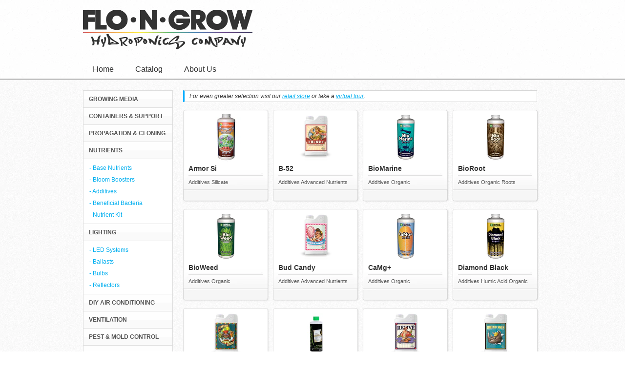

--- FILE ---
content_type: text/html; charset=utf-8
request_url: https://www.fnghydro.com/collections/nutrients/additives
body_size: 11809
content:


<!DOCTYPE html>
<html>
<head>
<meta http-equiv="X-UA-Compatible" content="IE=7" />
<script>window.performance && window.performance.mark && window.performance.mark('shopify.content_for_header.start');</script><meta id="shopify-digital-wallet" name="shopify-digital-wallet" content="/696222/digital_wallets/dialog">
<meta name="shopify-checkout-api-token" content="801ad048367008ff94debf52dae7ed82">
<link rel="alternate" type="application/atom+xml" title="Feed" href="/collections/nutrients/additives.atom" />
<link rel="next" href="/collections/nutrients/additives?page=2">
<link rel="alternate" type="application/json+oembed" href="https://www.fnghydro.com/collections/nutrients/additives.oembed">
<script async="async" src="/checkouts/internal/preloads.js?locale=en-US"></script>
<link rel="preconnect" href="https://shop.app" crossorigin="anonymous">
<script async="async" src="https://shop.app/checkouts/internal/preloads.js?locale=en-US&shop_id=696222" crossorigin="anonymous"></script>
<script id="apple-pay-shop-capabilities" type="application/json">{"shopId":696222,"countryCode":"US","currencyCode":"USD","merchantCapabilities":["supports3DS"],"merchantId":"gid:\/\/shopify\/Shop\/696222","merchantName":"Flo-N-Grow Hydroponics Co.","requiredBillingContactFields":["postalAddress","email"],"requiredShippingContactFields":["postalAddress","email"],"shippingType":"shipping","supportedNetworks":["visa","masterCard","amex","discover","elo","jcb"],"total":{"type":"pending","label":"Flo-N-Grow Hydroponics Co.","amount":"1.00"},"shopifyPaymentsEnabled":true,"supportsSubscriptions":true}</script>
<script id="shopify-features" type="application/json">{"accessToken":"801ad048367008ff94debf52dae7ed82","betas":["rich-media-storefront-analytics"],"domain":"www.fnghydro.com","predictiveSearch":true,"shopId":696222,"locale":"en"}</script>
<script>var Shopify = Shopify || {};
Shopify.shop = "fnghydro.myshopify.com";
Shopify.locale = "en";
Shopify.currency = {"active":"USD","rate":"1.0"};
Shopify.country = "US";
Shopify.theme = {"name":"reAbsolute 1.1","id":3396507,"schema_name":null,"schema_version":null,"theme_store_id":null,"role":"main"};
Shopify.theme.handle = "null";
Shopify.theme.style = {"id":null,"handle":null};
Shopify.cdnHost = "www.fnghydro.com/cdn";
Shopify.routes = Shopify.routes || {};
Shopify.routes.root = "/";</script>
<script type="module">!function(o){(o.Shopify=o.Shopify||{}).modules=!0}(window);</script>
<script>!function(o){function n(){var o=[];function n(){o.push(Array.prototype.slice.apply(arguments))}return n.q=o,n}var t=o.Shopify=o.Shopify||{};t.loadFeatures=n(),t.autoloadFeatures=n()}(window);</script>
<script>
  window.ShopifyPay = window.ShopifyPay || {};
  window.ShopifyPay.apiHost = "shop.app\/pay";
  window.ShopifyPay.redirectState = null;
</script>
<script id="shop-js-analytics" type="application/json">{"pageType":"collection"}</script>
<script defer="defer" async type="module" src="//www.fnghydro.com/cdn/shopifycloud/shop-js/modules/v2/client.init-shop-cart-sync_C5BV16lS.en.esm.js"></script>
<script defer="defer" async type="module" src="//www.fnghydro.com/cdn/shopifycloud/shop-js/modules/v2/chunk.common_CygWptCX.esm.js"></script>
<script type="module">
  await import("//www.fnghydro.com/cdn/shopifycloud/shop-js/modules/v2/client.init-shop-cart-sync_C5BV16lS.en.esm.js");
await import("//www.fnghydro.com/cdn/shopifycloud/shop-js/modules/v2/chunk.common_CygWptCX.esm.js");

  window.Shopify.SignInWithShop?.initShopCartSync?.({"fedCMEnabled":true,"windoidEnabled":true});

</script>
<script>
  window.Shopify = window.Shopify || {};
  if (!window.Shopify.featureAssets) window.Shopify.featureAssets = {};
  window.Shopify.featureAssets['shop-js'] = {"shop-cart-sync":["modules/v2/client.shop-cart-sync_ZFArdW7E.en.esm.js","modules/v2/chunk.common_CygWptCX.esm.js"],"init-fed-cm":["modules/v2/client.init-fed-cm_CmiC4vf6.en.esm.js","modules/v2/chunk.common_CygWptCX.esm.js"],"shop-button":["modules/v2/client.shop-button_tlx5R9nI.en.esm.js","modules/v2/chunk.common_CygWptCX.esm.js"],"shop-cash-offers":["modules/v2/client.shop-cash-offers_DOA2yAJr.en.esm.js","modules/v2/chunk.common_CygWptCX.esm.js","modules/v2/chunk.modal_D71HUcav.esm.js"],"init-windoid":["modules/v2/client.init-windoid_sURxWdc1.en.esm.js","modules/v2/chunk.common_CygWptCX.esm.js"],"shop-toast-manager":["modules/v2/client.shop-toast-manager_ClPi3nE9.en.esm.js","modules/v2/chunk.common_CygWptCX.esm.js"],"init-shop-email-lookup-coordinator":["modules/v2/client.init-shop-email-lookup-coordinator_B8hsDcYM.en.esm.js","modules/v2/chunk.common_CygWptCX.esm.js"],"init-shop-cart-sync":["modules/v2/client.init-shop-cart-sync_C5BV16lS.en.esm.js","modules/v2/chunk.common_CygWptCX.esm.js"],"avatar":["modules/v2/client.avatar_BTnouDA3.en.esm.js"],"pay-button":["modules/v2/client.pay-button_FdsNuTd3.en.esm.js","modules/v2/chunk.common_CygWptCX.esm.js"],"init-customer-accounts":["modules/v2/client.init-customer-accounts_DxDtT_ad.en.esm.js","modules/v2/client.shop-login-button_C5VAVYt1.en.esm.js","modules/v2/chunk.common_CygWptCX.esm.js","modules/v2/chunk.modal_D71HUcav.esm.js"],"init-shop-for-new-customer-accounts":["modules/v2/client.init-shop-for-new-customer-accounts_ChsxoAhi.en.esm.js","modules/v2/client.shop-login-button_C5VAVYt1.en.esm.js","modules/v2/chunk.common_CygWptCX.esm.js","modules/v2/chunk.modal_D71HUcav.esm.js"],"shop-login-button":["modules/v2/client.shop-login-button_C5VAVYt1.en.esm.js","modules/v2/chunk.common_CygWptCX.esm.js","modules/v2/chunk.modal_D71HUcav.esm.js"],"init-customer-accounts-sign-up":["modules/v2/client.init-customer-accounts-sign-up_CPSyQ0Tj.en.esm.js","modules/v2/client.shop-login-button_C5VAVYt1.en.esm.js","modules/v2/chunk.common_CygWptCX.esm.js","modules/v2/chunk.modal_D71HUcav.esm.js"],"shop-follow-button":["modules/v2/client.shop-follow-button_Cva4Ekp9.en.esm.js","modules/v2/chunk.common_CygWptCX.esm.js","modules/v2/chunk.modal_D71HUcav.esm.js"],"checkout-modal":["modules/v2/client.checkout-modal_BPM8l0SH.en.esm.js","modules/v2/chunk.common_CygWptCX.esm.js","modules/v2/chunk.modal_D71HUcav.esm.js"],"lead-capture":["modules/v2/client.lead-capture_Bi8yE_yS.en.esm.js","modules/v2/chunk.common_CygWptCX.esm.js","modules/v2/chunk.modal_D71HUcav.esm.js"],"shop-login":["modules/v2/client.shop-login_D6lNrXab.en.esm.js","modules/v2/chunk.common_CygWptCX.esm.js","modules/v2/chunk.modal_D71HUcav.esm.js"],"payment-terms":["modules/v2/client.payment-terms_CZxnsJam.en.esm.js","modules/v2/chunk.common_CygWptCX.esm.js","modules/v2/chunk.modal_D71HUcav.esm.js"]};
</script>
<script id="__st">var __st={"a":696222,"offset":-18000,"reqid":"601fe5c4-28f5-4843-8cbf-7d374e53ddc7-1768718212","pageurl":"www.fnghydro.com\/collections\/nutrients\/additives","u":"d58d4afbee34","p":"collection","rtyp":"collection","rid":7856682};</script>
<script>window.ShopifyPaypalV4VisibilityTracking = true;</script>
<script id="captcha-bootstrap">!function(){'use strict';const t='contact',e='account',n='new_comment',o=[[t,t],['blogs',n],['comments',n],[t,'customer']],c=[[e,'customer_login'],[e,'guest_login'],[e,'recover_customer_password'],[e,'create_customer']],r=t=>t.map((([t,e])=>`form[action*='/${t}']:not([data-nocaptcha='true']) input[name='form_type'][value='${e}']`)).join(','),a=t=>()=>t?[...document.querySelectorAll(t)].map((t=>t.form)):[];function s(){const t=[...o],e=r(t);return a(e)}const i='password',u='form_key',d=['recaptcha-v3-token','g-recaptcha-response','h-captcha-response',i],f=()=>{try{return window.sessionStorage}catch{return}},m='__shopify_v',_=t=>t.elements[u];function p(t,e,n=!1){try{const o=window.sessionStorage,c=JSON.parse(o.getItem(e)),{data:r}=function(t){const{data:e,action:n}=t;return t[m]||n?{data:e,action:n}:{data:t,action:n}}(c);for(const[e,n]of Object.entries(r))t.elements[e]&&(t.elements[e].value=n);n&&o.removeItem(e)}catch(o){console.error('form repopulation failed',{error:o})}}const l='form_type',E='cptcha';function T(t){t.dataset[E]=!0}const w=window,h=w.document,L='Shopify',v='ce_forms',y='captcha';let A=!1;((t,e)=>{const n=(g='f06e6c50-85a8-45c8-87d0-21a2b65856fe',I='https://cdn.shopify.com/shopifycloud/storefront-forms-hcaptcha/ce_storefront_forms_captcha_hcaptcha.v1.5.2.iife.js',D={infoText:'Protected by hCaptcha',privacyText:'Privacy',termsText:'Terms'},(t,e,n)=>{const o=w[L][v],c=o.bindForm;if(c)return c(t,g,e,D).then(n);var r;o.q.push([[t,g,e,D],n]),r=I,A||(h.body.append(Object.assign(h.createElement('script'),{id:'captcha-provider',async:!0,src:r})),A=!0)});var g,I,D;w[L]=w[L]||{},w[L][v]=w[L][v]||{},w[L][v].q=[],w[L][y]=w[L][y]||{},w[L][y].protect=function(t,e){n(t,void 0,e),T(t)},Object.freeze(w[L][y]),function(t,e,n,w,h,L){const[v,y,A,g]=function(t,e,n){const i=e?o:[],u=t?c:[],d=[...i,...u],f=r(d),m=r(i),_=r(d.filter((([t,e])=>n.includes(e))));return[a(f),a(m),a(_),s()]}(w,h,L),I=t=>{const e=t.target;return e instanceof HTMLFormElement?e:e&&e.form},D=t=>v().includes(t);t.addEventListener('submit',(t=>{const e=I(t);if(!e)return;const n=D(e)&&!e.dataset.hcaptchaBound&&!e.dataset.recaptchaBound,o=_(e),c=g().includes(e)&&(!o||!o.value);(n||c)&&t.preventDefault(),c&&!n&&(function(t){try{if(!f())return;!function(t){const e=f();if(!e)return;const n=_(t);if(!n)return;const o=n.value;o&&e.removeItem(o)}(t);const e=Array.from(Array(32),(()=>Math.random().toString(36)[2])).join('');!function(t,e){_(t)||t.append(Object.assign(document.createElement('input'),{type:'hidden',name:u})),t.elements[u].value=e}(t,e),function(t,e){const n=f();if(!n)return;const o=[...t.querySelectorAll(`input[type='${i}']`)].map((({name:t})=>t)),c=[...d,...o],r={};for(const[a,s]of new FormData(t).entries())c.includes(a)||(r[a]=s);n.setItem(e,JSON.stringify({[m]:1,action:t.action,data:r}))}(t,e)}catch(e){console.error('failed to persist form',e)}}(e),e.submit())}));const S=(t,e)=>{t&&!t.dataset[E]&&(n(t,e.some((e=>e===t))),T(t))};for(const o of['focusin','change'])t.addEventListener(o,(t=>{const e=I(t);D(e)&&S(e,y())}));const B=e.get('form_key'),M=e.get(l),P=B&&M;t.addEventListener('DOMContentLoaded',(()=>{const t=y();if(P)for(const e of t)e.elements[l].value===M&&p(e,B);[...new Set([...A(),...v().filter((t=>'true'===t.dataset.shopifyCaptcha))])].forEach((e=>S(e,t)))}))}(h,new URLSearchParams(w.location.search),n,t,e,['guest_login'])})(!0,!0)}();</script>
<script integrity="sha256-4kQ18oKyAcykRKYeNunJcIwy7WH5gtpwJnB7kiuLZ1E=" data-source-attribution="shopify.loadfeatures" defer="defer" src="//www.fnghydro.com/cdn/shopifycloud/storefront/assets/storefront/load_feature-a0a9edcb.js" crossorigin="anonymous"></script>
<script crossorigin="anonymous" defer="defer" src="//www.fnghydro.com/cdn/shopifycloud/storefront/assets/shopify_pay/storefront-65b4c6d7.js?v=20250812"></script>
<script data-source-attribution="shopify.dynamic_checkout.dynamic.init">var Shopify=Shopify||{};Shopify.PaymentButton=Shopify.PaymentButton||{isStorefrontPortableWallets:!0,init:function(){window.Shopify.PaymentButton.init=function(){};var t=document.createElement("script");t.src="https://www.fnghydro.com/cdn/shopifycloud/portable-wallets/latest/portable-wallets.en.js",t.type="module",document.head.appendChild(t)}};
</script>
<script data-source-attribution="shopify.dynamic_checkout.buyer_consent">
  function portableWalletsHideBuyerConsent(e){var t=document.getElementById("shopify-buyer-consent"),n=document.getElementById("shopify-subscription-policy-button");t&&n&&(t.classList.add("hidden"),t.setAttribute("aria-hidden","true"),n.removeEventListener("click",e))}function portableWalletsShowBuyerConsent(e){var t=document.getElementById("shopify-buyer-consent"),n=document.getElementById("shopify-subscription-policy-button");t&&n&&(t.classList.remove("hidden"),t.removeAttribute("aria-hidden"),n.addEventListener("click",e))}window.Shopify?.PaymentButton&&(window.Shopify.PaymentButton.hideBuyerConsent=portableWalletsHideBuyerConsent,window.Shopify.PaymentButton.showBuyerConsent=portableWalletsShowBuyerConsent);
</script>
<script data-source-attribution="shopify.dynamic_checkout.cart.bootstrap">document.addEventListener("DOMContentLoaded",(function(){function t(){return document.querySelector("shopify-accelerated-checkout-cart, shopify-accelerated-checkout")}if(t())Shopify.PaymentButton.init();else{new MutationObserver((function(e,n){t()&&(Shopify.PaymentButton.init(),n.disconnect())})).observe(document.body,{childList:!0,subtree:!0})}}));
</script>
<link id="shopify-accelerated-checkout-styles" rel="stylesheet" media="screen" href="https://www.fnghydro.com/cdn/shopifycloud/portable-wallets/latest/accelerated-checkout-backwards-compat.css" crossorigin="anonymous">
<style id="shopify-accelerated-checkout-cart">
        #shopify-buyer-consent {
  margin-top: 1em;
  display: inline-block;
  width: 100%;
}

#shopify-buyer-consent.hidden {
  display: none;
}

#shopify-subscription-policy-button {
  background: none;
  border: none;
  padding: 0;
  text-decoration: underline;
  font-size: inherit;
  cursor: pointer;
}

#shopify-subscription-policy-button::before {
  box-shadow: none;
}

      </style>

<script>window.performance && window.performance.mark && window.performance.mark('shopify.content_for_header.end');</script>


<title>Nutrients | Flo-N-Grow Hydroponics Co.</title>


<link rel="stylesheet" type="text/css" href="//www.fnghydro.com/cdn/shop/t/8/assets/reset.css?v=1347411648" />
<link rel="stylesheet" type="text/css" href="//www.fnghydro.com/cdn/shop/t/8/assets/style.css?v=1348000993" />
<link rel="stylesheet" type="text/css" href="//www.fnghydro.com/cdn/shop/t/8/assets/jquery.jgrowl.css?v=1347411641" />
<link rel="stylesheet" type="text/css" href="//www.fnghydro.com/cdn/shop/t/8/assets/slimbox2.css?v=1347411650" />
<link rel="shortcut icon" href="//www.fnghydro.com/cdn/shop/t/8/assets/favicon.ico?v=1347411636" /> 

<script src="//www.fnghydro.com/cdn/shop/t/8/assets/jquery.js?v=1347411642" type="text/javascript"></script>
<script src="//www.fnghydro.com/cdn/shop/t/8/assets/shopifyapi.js?v=1347411648" type="text/javascript"></script>
<script src="//www.fnghydro.com/cdn/shop/t/8/assets/jquery.jgrowl.js?v=1347411641" type="text/javascript"></script>
<script src="//www.fnghydro.com/cdn/shop/t/8/assets/slimbox2.js?v=1347411650" type="text/javascript"></script>
<script src="//www.fnghydro.com/cdn/shop/t/8/assets/bbq.js?v=1347411631" type="text/javascript"></script>
<script src="//www.fnghydro.com/cdn/shop/t/8/assets/history.js?v=1347411640" type="text/javascript"></script>



<link rel="canonical" href="https://www.fnghydro.com/collections/nutrients/additives">
<link href="https://monorail-edge.shopifysvc.com" rel="dns-prefetch">
<script>(function(){if ("sendBeacon" in navigator && "performance" in window) {try {var session_token_from_headers = performance.getEntriesByType('navigation')[0].serverTiming.find(x => x.name == '_s').description;} catch {var session_token_from_headers = undefined;}var session_cookie_matches = document.cookie.match(/_shopify_s=([^;]*)/);var session_token_from_cookie = session_cookie_matches && session_cookie_matches.length === 2 ? session_cookie_matches[1] : "";var session_token = session_token_from_headers || session_token_from_cookie || "";function handle_abandonment_event(e) {var entries = performance.getEntries().filter(function(entry) {return /monorail-edge.shopifysvc.com/.test(entry.name);});if (!window.abandonment_tracked && entries.length === 0) {window.abandonment_tracked = true;var currentMs = Date.now();var navigation_start = performance.timing.navigationStart;var payload = {shop_id: 696222,url: window.location.href,navigation_start,duration: currentMs - navigation_start,session_token,page_type: "collection"};window.navigator.sendBeacon("https://monorail-edge.shopifysvc.com/v1/produce", JSON.stringify({schema_id: "online_store_buyer_site_abandonment/1.1",payload: payload,metadata: {event_created_at_ms: currentMs,event_sent_at_ms: currentMs}}));}}window.addEventListener('pagehide', handle_abandonment_event);}}());</script>
<script id="web-pixels-manager-setup">(function e(e,d,r,n,o){if(void 0===o&&(o={}),!Boolean(null===(a=null===(i=window.Shopify)||void 0===i?void 0:i.analytics)||void 0===a?void 0:a.replayQueue)){var i,a;window.Shopify=window.Shopify||{};var t=window.Shopify;t.analytics=t.analytics||{};var s=t.analytics;s.replayQueue=[],s.publish=function(e,d,r){return s.replayQueue.push([e,d,r]),!0};try{self.performance.mark("wpm:start")}catch(e){}var l=function(){var e={modern:/Edge?\/(1{2}[4-9]|1[2-9]\d|[2-9]\d{2}|\d{4,})\.\d+(\.\d+|)|Firefox\/(1{2}[4-9]|1[2-9]\d|[2-9]\d{2}|\d{4,})\.\d+(\.\d+|)|Chrom(ium|e)\/(9{2}|\d{3,})\.\d+(\.\d+|)|(Maci|X1{2}).+ Version\/(15\.\d+|(1[6-9]|[2-9]\d|\d{3,})\.\d+)([,.]\d+|)( \(\w+\)|)( Mobile\/\w+|) Safari\/|Chrome.+OPR\/(9{2}|\d{3,})\.\d+\.\d+|(CPU[ +]OS|iPhone[ +]OS|CPU[ +]iPhone|CPU IPhone OS|CPU iPad OS)[ +]+(15[._]\d+|(1[6-9]|[2-9]\d|\d{3,})[._]\d+)([._]\d+|)|Android:?[ /-](13[3-9]|1[4-9]\d|[2-9]\d{2}|\d{4,})(\.\d+|)(\.\d+|)|Android.+Firefox\/(13[5-9]|1[4-9]\d|[2-9]\d{2}|\d{4,})\.\d+(\.\d+|)|Android.+Chrom(ium|e)\/(13[3-9]|1[4-9]\d|[2-9]\d{2}|\d{4,})\.\d+(\.\d+|)|SamsungBrowser\/([2-9]\d|\d{3,})\.\d+/,legacy:/Edge?\/(1[6-9]|[2-9]\d|\d{3,})\.\d+(\.\d+|)|Firefox\/(5[4-9]|[6-9]\d|\d{3,})\.\d+(\.\d+|)|Chrom(ium|e)\/(5[1-9]|[6-9]\d|\d{3,})\.\d+(\.\d+|)([\d.]+$|.*Safari\/(?![\d.]+ Edge\/[\d.]+$))|(Maci|X1{2}).+ Version\/(10\.\d+|(1[1-9]|[2-9]\d|\d{3,})\.\d+)([,.]\d+|)( \(\w+\)|)( Mobile\/\w+|) Safari\/|Chrome.+OPR\/(3[89]|[4-9]\d|\d{3,})\.\d+\.\d+|(CPU[ +]OS|iPhone[ +]OS|CPU[ +]iPhone|CPU IPhone OS|CPU iPad OS)[ +]+(10[._]\d+|(1[1-9]|[2-9]\d|\d{3,})[._]\d+)([._]\d+|)|Android:?[ /-](13[3-9]|1[4-9]\d|[2-9]\d{2}|\d{4,})(\.\d+|)(\.\d+|)|Mobile Safari.+OPR\/([89]\d|\d{3,})\.\d+\.\d+|Android.+Firefox\/(13[5-9]|1[4-9]\d|[2-9]\d{2}|\d{4,})\.\d+(\.\d+|)|Android.+Chrom(ium|e)\/(13[3-9]|1[4-9]\d|[2-9]\d{2}|\d{4,})\.\d+(\.\d+|)|Android.+(UC? ?Browser|UCWEB|U3)[ /]?(15\.([5-9]|\d{2,})|(1[6-9]|[2-9]\d|\d{3,})\.\d+)\.\d+|SamsungBrowser\/(5\.\d+|([6-9]|\d{2,})\.\d+)|Android.+MQ{2}Browser\/(14(\.(9|\d{2,})|)|(1[5-9]|[2-9]\d|\d{3,})(\.\d+|))(\.\d+|)|K[Aa][Ii]OS\/(3\.\d+|([4-9]|\d{2,})\.\d+)(\.\d+|)/},d=e.modern,r=e.legacy,n=navigator.userAgent;return n.match(d)?"modern":n.match(r)?"legacy":"unknown"}(),u="modern"===l?"modern":"legacy",c=(null!=n?n:{modern:"",legacy:""})[u],f=function(e){return[e.baseUrl,"/wpm","/b",e.hashVersion,"modern"===e.buildTarget?"m":"l",".js"].join("")}({baseUrl:d,hashVersion:r,buildTarget:u}),m=function(e){var d=e.version,r=e.bundleTarget,n=e.surface,o=e.pageUrl,i=e.monorailEndpoint;return{emit:function(e){var a=e.status,t=e.errorMsg,s=(new Date).getTime(),l=JSON.stringify({metadata:{event_sent_at_ms:s},events:[{schema_id:"web_pixels_manager_load/3.1",payload:{version:d,bundle_target:r,page_url:o,status:a,surface:n,error_msg:t},metadata:{event_created_at_ms:s}}]});if(!i)return console&&console.warn&&console.warn("[Web Pixels Manager] No Monorail endpoint provided, skipping logging."),!1;try{return self.navigator.sendBeacon.bind(self.navigator)(i,l)}catch(e){}var u=new XMLHttpRequest;try{return u.open("POST",i,!0),u.setRequestHeader("Content-Type","text/plain"),u.send(l),!0}catch(e){return console&&console.warn&&console.warn("[Web Pixels Manager] Got an unhandled error while logging to Monorail."),!1}}}}({version:r,bundleTarget:l,surface:e.surface,pageUrl:self.location.href,monorailEndpoint:e.monorailEndpoint});try{o.browserTarget=l,function(e){var d=e.src,r=e.async,n=void 0===r||r,o=e.onload,i=e.onerror,a=e.sri,t=e.scriptDataAttributes,s=void 0===t?{}:t,l=document.createElement("script"),u=document.querySelector("head"),c=document.querySelector("body");if(l.async=n,l.src=d,a&&(l.integrity=a,l.crossOrigin="anonymous"),s)for(var f in s)if(Object.prototype.hasOwnProperty.call(s,f))try{l.dataset[f]=s[f]}catch(e){}if(o&&l.addEventListener("load",o),i&&l.addEventListener("error",i),u)u.appendChild(l);else{if(!c)throw new Error("Did not find a head or body element to append the script");c.appendChild(l)}}({src:f,async:!0,onload:function(){if(!function(){var e,d;return Boolean(null===(d=null===(e=window.Shopify)||void 0===e?void 0:e.analytics)||void 0===d?void 0:d.initialized)}()){var d=window.webPixelsManager.init(e)||void 0;if(d){var r=window.Shopify.analytics;r.replayQueue.forEach((function(e){var r=e[0],n=e[1],o=e[2];d.publishCustomEvent(r,n,o)})),r.replayQueue=[],r.publish=d.publishCustomEvent,r.visitor=d.visitor,r.initialized=!0}}},onerror:function(){return m.emit({status:"failed",errorMsg:"".concat(f," has failed to load")})},sri:function(e){var d=/^sha384-[A-Za-z0-9+/=]+$/;return"string"==typeof e&&d.test(e)}(c)?c:"",scriptDataAttributes:o}),m.emit({status:"loading"})}catch(e){m.emit({status:"failed",errorMsg:(null==e?void 0:e.message)||"Unknown error"})}}})({shopId: 696222,storefrontBaseUrl: "https://www.fnghydro.com",extensionsBaseUrl: "https://extensions.shopifycdn.com/cdn/shopifycloud/web-pixels-manager",monorailEndpoint: "https://monorail-edge.shopifysvc.com/unstable/produce_batch",surface: "storefront-renderer",enabledBetaFlags: ["2dca8a86"],webPixelsConfigList: [{"id":"82313315","eventPayloadVersion":"v1","runtimeContext":"LAX","scriptVersion":"1","type":"CUSTOM","privacyPurposes":["ANALYTICS"],"name":"Google Analytics tag (migrated)"},{"id":"shopify-app-pixel","configuration":"{}","eventPayloadVersion":"v1","runtimeContext":"STRICT","scriptVersion":"0450","apiClientId":"shopify-pixel","type":"APP","privacyPurposes":["ANALYTICS","MARKETING"]},{"id":"shopify-custom-pixel","eventPayloadVersion":"v1","runtimeContext":"LAX","scriptVersion":"0450","apiClientId":"shopify-pixel","type":"CUSTOM","privacyPurposes":["ANALYTICS","MARKETING"]}],isMerchantRequest: false,initData: {"shop":{"name":"Flo-N-Grow Hydroponics Co.","paymentSettings":{"currencyCode":"USD"},"myshopifyDomain":"fnghydro.myshopify.com","countryCode":"US","storefrontUrl":"https:\/\/www.fnghydro.com"},"customer":null,"cart":null,"checkout":null,"productVariants":[],"purchasingCompany":null},},"https://www.fnghydro.com/cdn","fcfee988w5aeb613cpc8e4bc33m6693e112",{"modern":"","legacy":""},{"shopId":"696222","storefrontBaseUrl":"https:\/\/www.fnghydro.com","extensionBaseUrl":"https:\/\/extensions.shopifycdn.com\/cdn\/shopifycloud\/web-pixels-manager","surface":"storefront-renderer","enabledBetaFlags":"[\"2dca8a86\"]","isMerchantRequest":"false","hashVersion":"fcfee988w5aeb613cpc8e4bc33m6693e112","publish":"custom","events":"[[\"page_viewed\",{}],[\"collection_viewed\",{\"collection\":{\"id\":\"7856682\",\"title\":\"Nutrients\",\"productVariants\":[{\"price\":{\"amount\":13.56,\"currencyCode\":\"USD\"},\"product\":{\"title\":\"Armor Si\",\"vendor\":\"General Hydroponics\",\"id\":\"1462189817955\",\"untranslatedTitle\":\"Armor Si\",\"url\":\"\/products\/armor-si\",\"type\":\"Nutrients\"},\"id\":\"12764299624547\",\"image\":{\"src\":\"\/\/www.fnghydro.com\/cdn\/shop\/products\/732802-01.jpg?v=1543962488\"},\"sku\":\"\",\"title\":\"1 qt\",\"untranslatedTitle\":\"1 qt\"},{\"price\":{\"amount\":41.56,\"currencyCode\":\"USD\"},\"product\":{\"title\":\"B-52\",\"vendor\":\"Advanced Nutrients\",\"id\":\"98347764\",\"untranslatedTitle\":\"B-52\",\"url\":\"\/products\/b-52\",\"type\":\"Nutrients\"},\"id\":\"229545212\",\"image\":{\"src\":\"\/\/www.fnghydro.com\/cdn\/shop\/products\/B-52-1.png?v=1542483928\"},\"sku\":\"\",\"title\":\"1L\",\"untranslatedTitle\":\"1L\"},{\"price\":{\"amount\":15.96,\"currencyCode\":\"USD\"},\"product\":{\"title\":\"BioMarine\",\"vendor\":\"General Hydroponics\",\"id\":\"1462823256163\",\"untranslatedTitle\":\"BioMarine\",\"url\":\"\/products\/biomarine\",\"type\":\"Nutrients\"},\"id\":\"12766465556579\",\"image\":{\"src\":\"\/\/www.fnghydro.com\/cdn\/shop\/products\/BioMarine_Qt.png?v=1544037021\"},\"sku\":\"\",\"title\":\"1 qt\",\"untranslatedTitle\":\"1 qt\"},{\"price\":{\"amount\":15.96,\"currencyCode\":\"USD\"},\"product\":{\"title\":\"BioRoot\",\"vendor\":\"General Hydroponics\",\"id\":\"1462821290083\",\"untranslatedTitle\":\"BioRoot\",\"url\":\"\/products\/bioroot\",\"type\":\"Nutrients\"},\"id\":\"12766459592803\",\"image\":{\"src\":\"\/\/www.fnghydro.com\/cdn\/shop\/products\/BioRoot_Qt.png?v=1544036806\"},\"sku\":\"\",\"title\":\"1 qt\",\"untranslatedTitle\":\"1 qt\"},{\"price\":{\"amount\":15.96,\"currencyCode\":\"USD\"},\"product\":{\"title\":\"BioWeed\",\"vendor\":\"General Hydroponics\",\"id\":\"1462822371427\",\"untranslatedTitle\":\"BioWeed\",\"url\":\"\/products\/bioweed\",\"type\":\"Nutrients\"},\"id\":\"12766462705763\",\"image\":{\"src\":\"\/\/www.fnghydro.com\/cdn\/shop\/products\/BioWeedQuart.png?v=1544036905\"},\"sku\":\"\",\"title\":\"1 qt\",\"untranslatedTitle\":\"1 qt\"},{\"price\":{\"amount\":26.36,\"currencyCode\":\"USD\"},\"product\":{\"title\":\"Bud Candy\",\"vendor\":\"Advanced Nutrients\",\"id\":\"208342913\",\"untranslatedTitle\":\"Bud Candy\",\"url\":\"\/products\/bud-candy\",\"type\":\"Nutrients\"},\"id\":\"473516233\",\"image\":{\"src\":\"\/\/www.fnghydro.com\/cdn\/shop\/products\/Bud-Candy.png?v=1542484558\"},\"sku\":\"\",\"title\":\"1L\",\"untranslatedTitle\":\"1L\"},{\"price\":{\"amount\":15.96,\"currencyCode\":\"USD\"},\"product\":{\"title\":\"CaMg+\",\"vendor\":\"General Hydroponics\",\"id\":\"1462819946595\",\"untranslatedTitle\":\"CaMg+\",\"url\":\"\/products\/camg\",\"type\":\"Nutrients\"},\"id\":\"12766455758947\",\"image\":{\"src\":\"\/\/www.fnghydro.com\/cdn\/shop\/products\/CaMgPlusQuart.png?v=1544036643\"},\"sku\":\"\",\"title\":\"1 qt\",\"untranslatedTitle\":\"1 qt\"},{\"price\":{\"amount\":15.96,\"currencyCode\":\"USD\"},\"product\":{\"title\":\"Diamond Black\",\"vendor\":\"General Hydroponics\",\"id\":\"1462823780451\",\"untranslatedTitle\":\"Diamond Black\",\"url\":\"\/products\/diamond-black\",\"type\":\"Nutrients\"},\"id\":\"12766467162211\",\"image\":{\"src\":\"\/\/www.fnghydro.com\/cdn\/shop\/products\/DiamondBlackQt.png?v=1544037103\"},\"sku\":\"\",\"title\":\"1 qt\",\"untranslatedTitle\":\"1 qt\"},{\"price\":{\"amount\":16.95,\"currencyCode\":\"USD\"},\"product\":{\"title\":\"Flawless Finish\",\"vendor\":\"Advanced Nutrients\",\"id\":\"1456598679651\",\"untranslatedTitle\":\"Flawless Finish\",\"url\":\"\/products\/flawless-finish\",\"type\":\"Nutrients\"},\"id\":\"12732897722467\",\"image\":{\"src\":\"\/\/www.fnghydro.com\/cdn\/shop\/products\/Flawless-Finish.png?v=1542484802\"},\"sku\":\"\",\"title\":\"1L\",\"untranslatedTitle\":\"1L\"},{\"price\":{\"amount\":31.96,\"currencyCode\":\"USD\"},\"product\":{\"title\":\"Hygrozyme\",\"vendor\":\"Hygrozyme\",\"id\":\"41808612\",\"untranslatedTitle\":\"Hygrozyme\",\"url\":\"\/products\/hygrozyme\",\"type\":\"Nutrients\"},\"id\":\"99029342\",\"image\":{\"src\":\"\/\/www.fnghydro.com\/cdn\/shop\/products\/hygrozyme-500-ml-product-shot.jpg?v=1498835359\"},\"sku\":\"\",\"title\":\"1L\",\"untranslatedTitle\":\"1L\"},{\"price\":{\"amount\":28.76,\"currencyCode\":\"USD\"},\"product\":{\"title\":\"Revive\",\"vendor\":\"Advanced Nutrients\",\"id\":\"98348414\",\"untranslatedTitle\":\"Revive\",\"url\":\"\/products\/revive\",\"type\":\"Nutrients\"},\"id\":\"229546278\",\"image\":{\"src\":\"\/\/www.fnghydro.com\/cdn\/shop\/products\/Revive.png?v=1542485004\"},\"sku\":\"\",\"title\":\"1L\",\"untranslatedTitle\":\"1L\"},{\"price\":{\"amount\":29.56,\"currencyCode\":\"USD\"},\"product\":{\"title\":\"Rhino Skin\",\"vendor\":\"Advanced Nutrients\",\"id\":\"98348492\",\"untranslatedTitle\":\"Rhino Skin\",\"url\":\"\/products\/rhino-skin\",\"type\":\"Nutrients\"},\"id\":\"229546478\",\"image\":{\"src\":\"\/\/www.fnghydro.com\/cdn\/shop\/products\/Rhino-Skin.png?v=1542485053\"},\"sku\":\"\",\"title\":\"1L\",\"untranslatedTitle\":\"1L\"}]}}]]"});</script><script>
  window.ShopifyAnalytics = window.ShopifyAnalytics || {};
  window.ShopifyAnalytics.meta = window.ShopifyAnalytics.meta || {};
  window.ShopifyAnalytics.meta.currency = 'USD';
  var meta = {"products":[{"id":1462189817955,"gid":"gid:\/\/shopify\/Product\/1462189817955","vendor":"General Hydroponics","type":"Nutrients","handle":"armor-si","variants":[{"id":12764299624547,"price":1356,"name":"Armor Si - 1 qt","public_title":"1 qt","sku":""},{"id":12764299657315,"price":3436,"name":"Armor Si - 1 gal","public_title":"1 gal","sku":""}],"remote":false},{"id":98347764,"gid":"gid:\/\/shopify\/Product\/98347764","vendor":"Advanced Nutrients","type":"Nutrients","handle":"b-52","variants":[{"id":229545212,"price":4156,"name":"B-52 - 1L","public_title":"1L","sku":""},{"id":12982817128547,"price":13196,"name":"B-52 - 4L","public_title":"4L","sku":""}],"remote":false},{"id":1462823256163,"gid":"gid:\/\/shopify\/Product\/1462823256163","vendor":"General Hydroponics","type":"Nutrients","handle":"biomarine","variants":[{"id":12766465556579,"price":1596,"name":"BioMarine - 1 qt","public_title":"1 qt","sku":""},{"id":12766465589347,"price":5036,"name":"BioMarine - 1 gal","public_title":"1 gal","sku":""}],"remote":false},{"id":1462821290083,"gid":"gid:\/\/shopify\/Product\/1462821290083","vendor":"General Hydroponics","type":"Nutrients","handle":"bioroot","variants":[{"id":12766459592803,"price":1596,"name":"BioRoot - 1 qt","public_title":"1 qt","sku":""},{"id":12766459625571,"price":5036,"name":"BioRoot - 1 gal","public_title":"1 gal","sku":""}],"remote":false},{"id":1462822371427,"gid":"gid:\/\/shopify\/Product\/1462822371427","vendor":"General Hydroponics","type":"Nutrients","handle":"bioweed","variants":[{"id":12766462705763,"price":1596,"name":"BioWeed - 1 qt","public_title":"1 qt","sku":""},{"id":12766462738531,"price":5036,"name":"BioWeed - 1 gal","public_title":"1 gal","sku":""}],"remote":false},{"id":208342913,"gid":"gid:\/\/shopify\/Product\/208342913","vendor":"Advanced Nutrients","type":"Nutrients","handle":"bud-candy","variants":[{"id":473516233,"price":2636,"name":"Bud Candy - 1L","public_title":"1L","sku":""},{"id":12548725407843,"price":8476,"name":"Bud Candy - 4L","public_title":"4L","sku":""}],"remote":false},{"id":1462819946595,"gid":"gid:\/\/shopify\/Product\/1462819946595","vendor":"General Hydroponics","type":"Nutrients","handle":"camg","variants":[{"id":12766455758947,"price":1596,"name":"CaMg+ - 1 qt","public_title":"1 qt","sku":""},{"id":12766455791715,"price":5196,"name":"CaMg+ - 1 gal","public_title":"1 gal","sku":""}],"remote":false},{"id":1462823780451,"gid":"gid:\/\/shopify\/Product\/1462823780451","vendor":"General Hydroponics","type":"Nutrients","handle":"diamond-black","variants":[{"id":12766467162211,"price":1596,"name":"Diamond Black - 1 qt","public_title":"1 qt","sku":""},{"id":12766467194979,"price":5036,"name":"Diamond Black - 1 gal","public_title":"1 gal","sku":""}],"remote":false},{"id":1456598679651,"gid":"gid:\/\/shopify\/Product\/1456598679651","vendor":"Advanced Nutrients","type":"Nutrients","handle":"flawless-finish","variants":[{"id":12732897722467,"price":1695,"name":"Flawless Finish - 1L","public_title":"1L","sku":""},{"id":12983627153507,"price":5596,"name":"Flawless Finish - 4L","public_title":"4L","sku":""}],"remote":false},{"id":41808612,"gid":"gid:\/\/shopify\/Product\/41808612","vendor":"Hygrozyme","type":"Nutrients","handle":"hygrozyme","variants":[{"id":99029342,"price":3196,"name":"Hygrozyme - 1L","public_title":"1L","sku":""},{"id":31893337112675,"price":11196,"name":"Hygrozyme - 4L","public_title":"4L","sku":""}],"remote":false},{"id":98348414,"gid":"gid:\/\/shopify\/Product\/98348414","vendor":"Advanced Nutrients","type":"Nutrients","handle":"revive","variants":[{"id":229546278,"price":2876,"name":"Revive - 1L","public_title":"1L","sku":""}],"remote":false},{"id":98348492,"gid":"gid:\/\/shopify\/Product\/98348492","vendor":"Advanced Nutrients","type":"Nutrients","handle":"rhino-skin","variants":[{"id":229546478,"price":2956,"name":"Rhino Skin - 1L","public_title":"1L","sku":""},{"id":12983623876707,"price":9036,"name":"Rhino Skin - 4L","public_title":"4L","sku":""}],"remote":false}],"page":{"pageType":"collection","resourceType":"collection","resourceId":7856682,"requestId":"601fe5c4-28f5-4843-8cbf-7d374e53ddc7-1768718212"}};
  for (var attr in meta) {
    window.ShopifyAnalytics.meta[attr] = meta[attr];
  }
</script>
<script class="analytics">
  (function () {
    var customDocumentWrite = function(content) {
      var jquery = null;

      if (window.jQuery) {
        jquery = window.jQuery;
      } else if (window.Checkout && window.Checkout.$) {
        jquery = window.Checkout.$;
      }

      if (jquery) {
        jquery('body').append(content);
      }
    };

    var hasLoggedConversion = function(token) {
      if (token) {
        return document.cookie.indexOf('loggedConversion=' + token) !== -1;
      }
      return false;
    }

    var setCookieIfConversion = function(token) {
      if (token) {
        var twoMonthsFromNow = new Date(Date.now());
        twoMonthsFromNow.setMonth(twoMonthsFromNow.getMonth() + 2);

        document.cookie = 'loggedConversion=' + token + '; expires=' + twoMonthsFromNow;
      }
    }

    var trekkie = window.ShopifyAnalytics.lib = window.trekkie = window.trekkie || [];
    if (trekkie.integrations) {
      return;
    }
    trekkie.methods = [
      'identify',
      'page',
      'ready',
      'track',
      'trackForm',
      'trackLink'
    ];
    trekkie.factory = function(method) {
      return function() {
        var args = Array.prototype.slice.call(arguments);
        args.unshift(method);
        trekkie.push(args);
        return trekkie;
      };
    };
    for (var i = 0; i < trekkie.methods.length; i++) {
      var key = trekkie.methods[i];
      trekkie[key] = trekkie.factory(key);
    }
    trekkie.load = function(config) {
      trekkie.config = config || {};
      trekkie.config.initialDocumentCookie = document.cookie;
      var first = document.getElementsByTagName('script')[0];
      var script = document.createElement('script');
      script.type = 'text/javascript';
      script.onerror = function(e) {
        var scriptFallback = document.createElement('script');
        scriptFallback.type = 'text/javascript';
        scriptFallback.onerror = function(error) {
                var Monorail = {
      produce: function produce(monorailDomain, schemaId, payload) {
        var currentMs = new Date().getTime();
        var event = {
          schema_id: schemaId,
          payload: payload,
          metadata: {
            event_created_at_ms: currentMs,
            event_sent_at_ms: currentMs
          }
        };
        return Monorail.sendRequest("https://" + monorailDomain + "/v1/produce", JSON.stringify(event));
      },
      sendRequest: function sendRequest(endpointUrl, payload) {
        // Try the sendBeacon API
        if (window && window.navigator && typeof window.navigator.sendBeacon === 'function' && typeof window.Blob === 'function' && !Monorail.isIos12()) {
          var blobData = new window.Blob([payload], {
            type: 'text/plain'
          });

          if (window.navigator.sendBeacon(endpointUrl, blobData)) {
            return true;
          } // sendBeacon was not successful

        } // XHR beacon

        var xhr = new XMLHttpRequest();

        try {
          xhr.open('POST', endpointUrl);
          xhr.setRequestHeader('Content-Type', 'text/plain');
          xhr.send(payload);
        } catch (e) {
          console.log(e);
        }

        return false;
      },
      isIos12: function isIos12() {
        return window.navigator.userAgent.lastIndexOf('iPhone; CPU iPhone OS 12_') !== -1 || window.navigator.userAgent.lastIndexOf('iPad; CPU OS 12_') !== -1;
      }
    };
    Monorail.produce('monorail-edge.shopifysvc.com',
      'trekkie_storefront_load_errors/1.1',
      {shop_id: 696222,
      theme_id: 3396507,
      app_name: "storefront",
      context_url: window.location.href,
      source_url: "//www.fnghydro.com/cdn/s/trekkie.storefront.cd680fe47e6c39ca5d5df5f0a32d569bc48c0f27.min.js"});

        };
        scriptFallback.async = true;
        scriptFallback.src = '//www.fnghydro.com/cdn/s/trekkie.storefront.cd680fe47e6c39ca5d5df5f0a32d569bc48c0f27.min.js';
        first.parentNode.insertBefore(scriptFallback, first);
      };
      script.async = true;
      script.src = '//www.fnghydro.com/cdn/s/trekkie.storefront.cd680fe47e6c39ca5d5df5f0a32d569bc48c0f27.min.js';
      first.parentNode.insertBefore(script, first);
    };
    trekkie.load(
      {"Trekkie":{"appName":"storefront","development":false,"defaultAttributes":{"shopId":696222,"isMerchantRequest":null,"themeId":3396507,"themeCityHash":"11550370910665232309","contentLanguage":"en","currency":"USD","eventMetadataId":"0104336f-a61b-4a7d-ac5f-7ef9810394d2"},"isServerSideCookieWritingEnabled":true,"monorailRegion":"shop_domain","enabledBetaFlags":["65f19447"]},"Session Attribution":{},"S2S":{"facebookCapiEnabled":false,"source":"trekkie-storefront-renderer","apiClientId":580111}}
    );

    var loaded = false;
    trekkie.ready(function() {
      if (loaded) return;
      loaded = true;

      window.ShopifyAnalytics.lib = window.trekkie;

      var originalDocumentWrite = document.write;
      document.write = customDocumentWrite;
      try { window.ShopifyAnalytics.merchantGoogleAnalytics.call(this); } catch(error) {};
      document.write = originalDocumentWrite;

      window.ShopifyAnalytics.lib.page(null,{"pageType":"collection","resourceType":"collection","resourceId":7856682,"requestId":"601fe5c4-28f5-4843-8cbf-7d374e53ddc7-1768718212","shopifyEmitted":true});

      var match = window.location.pathname.match(/checkouts\/(.+)\/(thank_you|post_purchase)/)
      var token = match? match[1]: undefined;
      if (!hasLoggedConversion(token)) {
        setCookieIfConversion(token);
        window.ShopifyAnalytics.lib.track("Viewed Product Category",{"currency":"USD","category":"Collection: nutrients","collectionName":"nutrients","collectionId":7856682,"nonInteraction":true},undefined,undefined,{"shopifyEmitted":true});
      }
    });


        var eventsListenerScript = document.createElement('script');
        eventsListenerScript.async = true;
        eventsListenerScript.src = "//www.fnghydro.com/cdn/shopifycloud/storefront/assets/shop_events_listener-3da45d37.js";
        document.getElementsByTagName('head')[0].appendChild(eventsListenerScript);

})();</script>
  <script>
  if (!window.ga || (window.ga && typeof window.ga !== 'function')) {
    window.ga = function ga() {
      (window.ga.q = window.ga.q || []).push(arguments);
      if (window.Shopify && window.Shopify.analytics && typeof window.Shopify.analytics.publish === 'function') {
        window.Shopify.analytics.publish("ga_stub_called", {}, {sendTo: "google_osp_migration"});
      }
      console.error("Shopify's Google Analytics stub called with:", Array.from(arguments), "\nSee https://help.shopify.com/manual/promoting-marketing/pixels/pixel-migration#google for more information.");
    };
    if (window.Shopify && window.Shopify.analytics && typeof window.Shopify.analytics.publish === 'function') {
      window.Shopify.analytics.publish("ga_stub_initialized", {}, {sendTo: "google_osp_migration"});
    }
  }
</script>
<script
  defer
  src="https://www.fnghydro.com/cdn/shopifycloud/perf-kit/shopify-perf-kit-3.0.4.min.js"
  data-application="storefront-renderer"
  data-shop-id="696222"
  data-render-region="gcp-us-central1"
  data-page-type="collection"
  data-theme-instance-id="3396507"
  data-theme-name=""
  data-theme-version=""
  data-monorail-region="shop_domain"
  data-resource-timing-sampling-rate="10"
  data-shs="true"
  data-shs-beacon="true"
  data-shs-export-with-fetch="true"
  data-shs-logs-sample-rate="1"
  data-shs-beacon-endpoint="https://www.fnghydro.com/api/collect"
></script>
</head>

<body>

<div id="wrapper">
    <div id="header">
		<div class="container">
			<div id="headerleft">
				<a href="/"><img src="//www.fnghydro.com/cdn/shop/t/8/assets/logo.png?v=1347411643" alt="Flo-N-Grow Hydroponics Co." /></a>
				
				<div id="navigation">
					<ul><!-- style="position:relative;top:-24px;" -->
						
							<li><a href="/" >Home</a></li>
						
							<li><a href="/collections/all" >Catalog</a></li>
						
							<li><a href="/pages/about-us" >About Us</a></li>
						
                     	
					</ul>
				</div>
			</div>
			
			<div id="headerright">
              
			</div>
			
			<div class="clear"></div>
		</div>
	</div>

	<div id="content">
		<div class="container">
			<link href="//www.fnghydro.com/cdn/shop/t/8/assets/collection.css?v=13368311793274937731667494219" rel="stylesheet" type="text/css" media="all" />

<div id="collectionmenu">
    <link href="//www.fnghydro.com/cdn/shop/t/8/assets/productmenu.css?v=1347411647" rel="stylesheet" type="text/css" media="all" />
<a href="/collections/growing-media"><div id="pm1" class="pm"><p>Growing Media</p></div></a>
<a href="/collections/containers"><div id="pm1" class="pm"><p>Containers & Support</p></div></a>
<a href="/collections/propagation-and-cloning"><div id="pm" class="pm"><p>Propagation & Cloning</p></div></a>
<a href="/collections/nutrients"><div id="pm2" class="pm"><p>Nutrients</p></div></a>
<div id="pm2child" class="pmchild">
    <ul>
        <li><a href="/collections/base-nutrients">- Base Nutrients</a></li>
        <li><a href="/collections/bloom-boosters">- Bloom Boosters</a></li>
        <li><a href="/collections/additives">- Additives</a></li>
        <li><a href="/collections/beneficials">- Beneficial Bacteria</a></li>
        <li><a href="/collections/nutrient-kit">- Nutrient Kit</a></li>
    </ul>
</div>
<a href="/collections/lighting"><div id="pm3" class="pm"><p>Lighting</p></div></a>
<div id="pm3child" class="pmchild">
    <ul>
      	<li><a href="/collections/led-systems">- LED Systems</a></li>
        <li><a href="/collections/ballasts">- Ballasts</a></li>
        <li><a href="/collections/bulbs">- Bulbs</a></li>
        <li><a href="/collections/reflectors">- Reflectors</a></li>
    </ul>
</div>
<a href="/collections/air-conditioning"><div id="pm" class="pm"><p>DIY Air Conditioning</p></div></a>
<a href="/collections/ventilation"><div id="pm" class="pm"><p>Ventilation</p></div></a>
<a href="/collections/pest-control"><div class="pm"><p>Pest & Mold Control</p></div></a>
<a href="/collections/water-purification"><div id="pm" class="pm"><p>Water Purification</p></div></a>

<a href="/collections/garden-accessories"><div class="pm"><p>Garden Accessories</p></div></a>
<div id="pm3child" class="pmchild">
    <ul>
      	<li><a href="/collections/measuring">- Measuring and Scales</a></li>
      	<li><a href="/collections/harvest">- Trim and Harvest</a></li>
      	<li><a href="/collections/plant-care">- Plant Care</a></li>
    </ul>
</div>
<a href="/collections/meters"><div id="pm5" class="pm"><p>Meters & Solutions</p></div></a>


</div>

<div id="collection">

  <blockquote style="padding:5px 0 5px 10px; font-family:arial; font-size:12px; color:#333; margin:1px 10px 15px 1px;">For even greater selection visit our <a href="/pages/about-us">retail store</a> or take a <a href="https://www.google.com/maps/@41.8304844,-86.2575243,3a,45y,270h,83.75t/data=!3m7!1e1!3m5!1sySnhxY5C-7IAAAQvOdwQJQ!2e0!3e2!7i13312!8i6656!6m1!1e1" target="_blank">virtual tour</a>.</blockquote>
  
    
        <div id="collectionfix">
        	<table>
        		<tr class="row1">
<td class="col1">
        			<a href="/collections/nutrients/products/armor-si" title="Armor Si" class="productlink">
        				<div class="productholder">
        				
        					<div class="productimage" style="background-image:url('//www.fnghydro.com/cdn/shop/products/732802-01_small.jpg?v=1543962488');">
        					</div>
        
        					<div class="description">
        						<p class="producttitle">Armor Si</p>
        						<p class="producttags">
        						<!---Additives Silicate--->
        						
        							<a href="/collections/nutrients/additives" title="Show products matching tag Additives">Additives</a>
        						
        							<a href="/collections/nutrients/silicate" title="Show products matching tag Silicate">Silicate</a>
        						
        						</p>
        						<!---<div class="addtocart"><a href="#">Add to Cart</a></div>--->

        						<div class="clear"></div>
        					</div>
        				</div>
        			</a>
        		</td><td class="col2">
        			<a href="/collections/nutrients/products/b-52" title="B-52" class="productlink">
        				<div class="productholder">
        				
        					<div class="productimage" style="background-image:url('//www.fnghydro.com/cdn/shop/products/B-52-1_small.png?v=1542483928');">
        					</div>
        
        					<div class="description">
        						<p class="producttitle">B-52</p>
        						<p class="producttags">
        						<!---Additives Advanced Nutrients--->
        						
        							<a href="/collections/nutrients/additives" title="Show products matching tag Additives">Additives</a>
        						
        							<a href="/collections/nutrients/advanced-nutrients" title="Show products matching tag Advanced Nutrients">Advanced Nutrients</a>
        						
        						</p>
        						<!---<div class="addtocart"><a href="#">Add to Cart</a></div>--->

        						<div class="clear"></div>
        					</div>
        				</div>
        			</a>
        		</td><td class="col3">
        			<a href="/collections/nutrients/products/biomarine" title="BioMarine" class="productlink">
        				<div class="productholder">
        				
        					<div class="productimage" style="background-image:url('//www.fnghydro.com/cdn/shop/products/BioMarine_Qt_small.png?v=1544037021');">
        					</div>
        
        					<div class="description">
        						<p class="producttitle">BioMarine</p>
        						<p class="producttags">
        						<!---Additives Organic--->
        						
        							<a href="/collections/nutrients/additives" title="Show products matching tag Additives">Additives</a>
        						
        							<a href="/collections/nutrients/organic" title="Show products matching tag Organic">Organic</a>
        						
        						</p>
        						<!---<div class="addtocart"><a href="#">Add to Cart</a></div>--->

        						<div class="clear"></div>
        					</div>
        				</div>
        			</a>
        		</td><td class="col4">
        			<a href="/collections/nutrients/products/bioroot" title="BioRoot" class="productlink">
        				<div class="productholder">
        				
        					<div class="productimage" style="background-image:url('//www.fnghydro.com/cdn/shop/products/BioRoot_Qt_small.png?v=1544036806');">
        					</div>
        
        					<div class="description">
        						<p class="producttitle">BioRoot</p>
        						<p class="producttags">
        						<!---Additives Organic Roots--->
        						
        							<a href="/collections/nutrients/additives" title="Show products matching tag Additives">Additives</a>
        						
        							<a href="/collections/nutrients/organic" title="Show products matching tag Organic">Organic</a>
        						
        							<a href="/collections/nutrients/roots" title="Show products matching tag Roots">Roots</a>
        						
        						</p>
        						<!---<div class="addtocart"><a href="#">Add to Cart</a></div>--->

        						<div class="clear"></div>
        					</div>
        				</div>
        			</a>
        		</td></tr>
<tr class="row2"><td class="col1">
        			<a href="/collections/nutrients/products/bioweed" title="BioWeed" class="productlink">
        				<div class="productholder">
        				
        					<div class="productimage" style="background-image:url('//www.fnghydro.com/cdn/shop/products/BioWeedQuart_small.png?v=1544036905');">
        					</div>
        
        					<div class="description">
        						<p class="producttitle">BioWeed</p>
        						<p class="producttags">
        						<!---Additives Organic--->
        						
        							<a href="/collections/nutrients/additives" title="Show products matching tag Additives">Additives</a>
        						
        							<a href="/collections/nutrients/organic" title="Show products matching tag Organic">Organic</a>
        						
        						</p>
        						<!---<div class="addtocart"><a href="#">Add to Cart</a></div>--->

        						<div class="clear"></div>
        					</div>
        				</div>
        			</a>
        		</td><td class="col2">
        			<a href="/collections/nutrients/products/bud-candy" title="Bud Candy" class="productlink">
        				<div class="productholder">
        				
        					<div class="productimage" style="background-image:url('//www.fnghydro.com/cdn/shop/products/Bud-Candy_small.png?v=1542484558');">
        					</div>
        
        					<div class="description">
        						<p class="producttitle">Bud Candy</p>
        						<p class="producttags">
        						<!---Additives Advanced Nutrients--->
        						
        							<a href="/collections/nutrients/additives" title="Show products matching tag Additives">Additives</a>
        						
        							<a href="/collections/nutrients/advanced-nutrients" title="Show products matching tag Advanced Nutrients">Advanced Nutrients</a>
        						
        						</p>
        						<!---<div class="addtocart"><a href="#">Add to Cart</a></div>--->

        						<div class="clear"></div>
        					</div>
        				</div>
        			</a>
        		</td><td class="col3">
        			<a href="/collections/nutrients/products/camg" title="CaMg+" class="productlink">
        				<div class="productholder">
        				
        					<div class="productimage" style="background-image:url('//www.fnghydro.com/cdn/shop/products/CaMgPlusQuart_small.png?v=1544036643');">
        					</div>
        
        					<div class="description">
        						<p class="producttitle">CaMg+</p>
        						<p class="producttags">
        						<!---Additives Organic--->
        						
        							<a href="/collections/nutrients/additives" title="Show products matching tag Additives">Additives</a>
        						
        							<a href="/collections/nutrients/organic" title="Show products matching tag Organic">Organic</a>
        						
        						</p>
        						<!---<div class="addtocart"><a href="#">Add to Cart</a></div>--->

        						<div class="clear"></div>
        					</div>
        				</div>
        			</a>
        		</td><td class="col4">
        			<a href="/collections/nutrients/products/diamond-black" title="Diamond Black" class="productlink">
        				<div class="productholder">
        				
        					<div class="productimage" style="background-image:url('//www.fnghydro.com/cdn/shop/products/DiamondBlackQt_small.png?v=1544037103');">
        					</div>
        
        					<div class="description">
        						<p class="producttitle">Diamond Black</p>
        						<p class="producttags">
        						<!---Additives Humic Acid...--->
        						
        							<a href="/collections/nutrients/additives" title="Show products matching tag Additives">Additives</a>
        						
        							<a href="/collections/nutrients/humic-acid" title="Show products matching tag Humic Acid">Humic Acid</a>
        						
        							<a href="/collections/nutrients/organic" title="Show products matching tag Organic">Organic</a>
        						
        						</p>
        						<!---<div class="addtocart"><a href="#">Add to Cart</a></div>--->

        						<div class="clear"></div>
        					</div>
        				</div>
        			</a>
        		</td></tr>
<tr class="row3"><td class="col1">
        			<a href="/collections/nutrients/products/flawless-finish" title="Flawless Finish" class="productlink">
        				<div class="productholder">
        				
        					<div class="productimage" style="background-image:url('//www.fnghydro.com/cdn/shop/products/Flawless-Finish_small.png?v=1542484802');">
        					</div>
        
        					<div class="description">
        						<p class="producttitle">Flawless Finish</p>
        						<p class="producttags">
        						<!---Additives Advanced Nutrients...--->
        						
        							<a href="/collections/nutrients/additives" title="Show products matching tag Additives">Additives</a>
        						
        							<a href="/collections/nutrients/advanced-nutrients" title="Show products matching tag Advanced Nutrients">Advanced Nutrients</a>
        						
        							<a href="/collections/nutrients/flush" title="Show products matching tag Flush">Flush</a>
        						
        						</p>
        						<!---<div class="addtocart"><a href="#">Add to Cart</a></div>--->

        						<div class="clear"></div>
        					</div>
        				</div>
        			</a>
        		</td><td class="col2">
        			<a href="/collections/nutrients/products/hygrozyme" title="Hygrozyme" class="productlink">
        				<div class="productholder">
        				
        					<div class="productimage" style="background-image:url('//www.fnghydro.com/cdn/shop/products/hygrozyme-500-ml-product-shot_small.jpg?v=1498835359');">
        					</div>
        
        					<div class="description">
        						<p class="producttitle">Hygrozyme</p>
        						<p class="producttags">
        						<!---Additives Enzyme--->
        						
        							<a href="/collections/nutrients/additives" title="Show products matching tag Additives">Additives</a>
        						
        							<a href="/collections/nutrients/enzyme" title="Show products matching tag Enzyme">Enzyme</a>
        						
        						</p>
        						<!---<div class="addtocart"><a href="#">Add to Cart</a></div>--->

        						<div class="clear"></div>
        					</div>
        				</div>
        			</a>
        		</td><td class="col3">
        			<a href="/collections/nutrients/products/revive" title="Revive" class="productlink">
        				<div class="productholder">
        				
        					<div class="productimage" style="background-image:url('//www.fnghydro.com/cdn/shop/products/Revive_small.png?v=1542485004');">
        					</div>
        
        					<div class="description">
        						<p class="producttitle">Revive</p>
        						<p class="producttags">
        						<!---Additives Advanced Nutrients--->
        						
        							<a href="/collections/nutrients/additives" title="Show products matching tag Additives">Additives</a>
        						
        							<a href="/collections/nutrients/advanced-nutrients" title="Show products matching tag Advanced Nutrients">Advanced Nutrients</a>
        						
        						</p>
        						<!---<div class="addtocart"><a href="#">Add to Cart</a></div>--->

        						<div class="clear"></div>
        					</div>
        				</div>
        			</a>
        		</td><td class="col4">
        			<a href="/collections/nutrients/products/rhino-skin" title="Rhino Skin" class="productlink">
        				<div class="productholder">
        				
        					<div class="productimage" style="background-image:url('//www.fnghydro.com/cdn/shop/products/Rhino-Skin_small.png?v=1542485053');">
        					</div>
        
        					<div class="description">
        						<p class="producttitle">Rhino Skin</p>
        						<p class="producttags">
        						<!---Additives Advanced Nutrients...--->
        						
        							<a href="/collections/nutrients/additives" title="Show products matching tag Additives">Additives</a>
        						
        							<a href="/collections/nutrients/advanced-nutrients" title="Show products matching tag Advanced Nutrients">Advanced Nutrients</a>
        						
        							<a href="/collections/nutrients/silicate" title="Show products matching tag Silicate">Silicate</a>
        						
        						</p>
        						<!---<div class="addtocart"><a href="#">Add to Cart</a></div>--->

        						<div class="clear"></div>
        					</div>
        				</div>
        			</a>
        		</td></tr>

        	</table>
        </div>
        
        <div id="pagination">
            
                <img src="//www.fnghydro.com/cdn/shop/t/8/assets/paginateleft.gif?v=1347411645" alt="" />
            
        
            
                
                    
                    <span class="page current">1</span>
                    
                
            
                
                <span class="page"><a href="/collections/nutrients/additives?page=2" title="">2</a></span>
                
            
            
            
                <img src="//www.fnghydro.com/cdn/shop/t/8/assets/paginateright.gif?v=1347411645" alt="" />
            
        </div>
    
</div>
<div class="clear"></div>
		</div>
	</div>
	
	<div id="push"></div>
</div>


<div id="fngdesign"><img src="//www.fnghydro.com/cdn/shop/t/8/assets/fngdesign.png?v=1347411637" alt="FNG Design" /></div>
<div class="clear">
<div id="footer">
	<div class="container">    
		<div id="footerleft">© 2020 Flo-N-Grow All Rights Reserved.</div>
		<div id="footerright">
			<ul id="footermenu">
				
				<li><a href="/pages/about-us">About Us</a></li>
				
				<li><a href="/pages/returns">Returns</a></li>
				
				<li><a href="/pages/privacy-policy">Privacy Policy</a></li>
				
				<li><a href="/pages/terms-of-service">Terms of Service</a></li>
				
			</ul>
		</div>
		<div class="clear"></div>
	</div>
	<div id="footerbar"></div>
</div>

</body>
</html>

--- FILE ---
content_type: text/css
request_url: https://www.fnghydro.com/cdn/shop/t/8/assets/style.css?v=1348000993
body_size: 60
content:
body,html{background:url(bg.gif);height:100%}html{overflow-y:scroll;min-width:1100px}.container{width:940px;margin:0 auto}.clear{clear:both}b{font-weight:700}a{color:#00aeef}a:hover{color:#008cff}i{font-style:italic}hr{border-width:1px 0 0 0;border-style:solid;border-color:#d6d6d6}blockquote{font-size:14px;font-style:italic;padding:2px 5px 2px 12px;margin:5px 0;border-top:1px solid #d6d6d6;border-right:1px solid #d6d6d6;border-bottom:1px solid #d6d6d6;border-left:3px solid #00aeff;background-color:#fff}blockquote.warning{border-left:3px solid #ff3300}h2{font-weight:700;font-size:16px;margin-bottom:4px}h3{font-weight:700;font-size:14px}sub{vertical-align:sub;font-size:70%}sup{vertical-align:super;font-size:70%}#wrapper{min-height:100%;height:auto!important;height:100%;margin:0 auto -102px}#header{background:url(headerbg.gif);height:164px;min-width:940px}#header>div{padding-top:20px}#headerleft{width:670px;position:relative;float:left}#headerright{width:150px;height:20px;position:relative;float:right;text-align:right}#cartinfoholder{min-width:145px;height:23px;position:fixed;top:0;z-index:1}@media (max-width: 940px){#cartinfoholder{position:relative;top:-20px}}#cartinfoleftbg{height:23px;width:5px;background:url(cartinfoleftbg.gif);position:relative;float:left}#cartinfocontent{height:23px;background:url(cartinfobg.gif);position:relative;float:left;padding:0 4px}#cartinfocontent p{font-family:arial;font-size:12px;position:relative;top:1px;color:#666}#cartinfocontent p a{font-family:arial;font-size:12px;color:#666;text-decoration:none}#carticon{position:relative;top:2px}#cartvrimg{position:relative;top:3px}#cartinforightbg{height:23px;width:5px;background:url(cartinforightbg.gif);position:relative;float:left}#navigation{position:relative;top:30px}#navigation ul{margin:0;padding:0;list-style-type:none;list-style-image:none}#navigation ul li{display:inline;padding:5px 10px}#navigation ul li a{font-size:16px;text-decoration:none;font-family:Trebuchet MS,Helvetica,sans-serif;font-weight:400;color:#333;padding:0 10px 9px}#navigation ul li a:hover,#navigation ul li .active{background:url(activemenu.gif);background-repeat:repeat-x;background-position:0 bottom}#content{padding-top:20px}#footer,#push{height:110px}#footer{background:url(footerbg.gif);width:100%;min-width:940px;height:102px}#footerleft{font-family:arial;font-size:10px;color:#ccc;width:250px;position:relative;float:left;top:85px}#footerright{position:relative;float:right;top:82px}#footerright ul{margin:0;padding:0;list-style-type:none;list-style-image:none}#footerright li{display:inline;position:relative}#footerright li a{font-size:10px;text-decoration:none;font-family:arial;color:#ccc;padding:0}#fngdesign{position:relative;float:right;bottom:-102px;right:10px}#fngdesign img{opacity:.5}#fngdesign img:hover{opacity:8}#footerbar{height:1px;width:100%;background:url(footerbar.png);background-position:50% 50%;background-repeat:none;padding:0;position:relative;top:85px;overflow:hidden}
/*# sourceMappingURL=/cdn/shop/t/8/assets/style.css.map?v=1348000993 */


--- FILE ---
content_type: text/css
request_url: https://www.fnghydro.com/cdn/shop/t/8/assets/collection.css?v=13368311793274937731667494219
body_size: -200
content:
#collectionmenu{width:184px;position:relative;float:left}#collection{min-height:645px;width:736px;position:relative;float:right}#collectionfix{height:650px}.productlink{text-decoration:none}.productholder{width:178px;height:191px;background:url(/cdn/shop/t/8/assets/productholder.png?v=1347411646);background-repeat:no-repeat;margin-right:6px;margin-bottom:12px}.productimage{width:177px;height:114px;text-align:center;background-repeat:no-repeat;background-position:center}.producttitle{color:#333;font-family:arial narrow,sans-serif;font-size:14px;font-weight:700;font-stretch:condensed;margin-left:12px}.producttags{font-family:arial narrow,sans-serif;font-size:11px;margin-top:16px;margin-left:12px;margin-right:12px}.producttags a{text-decoration:none;color:#555}.producttags a:hover{color:#777}.addtocart a{color:#707070;font-family:arial;font-size:11px;margin-left:12px;margin-top:16px;text-shadow:1px 1px 1px #ccc;position:relative;float:left;text-decoration:none}.productprice{color:#707070;font-family:arial;font-size:11px;text-align:right;margin-right:12px;margin-top:16px;text-shadow:1px 1px 1px #ccc;position:relative;float:right}#pagination{text-align:center;font-size:0;margin-top:-40px;margin-bottom:20px}#pagination img{position:relative;top:13px}.page a,.current{text-decoration:none;padding:12px 14px 10px;background:url(paginatebg.gif);font-family:arial;font-size:14px}.hellip{text-decoration:none;padding:14px 10px 10px;background:url(paginatebg.gif);font-family:arial;font-size:12px}.current{border-width:0 1px 0 1px;border-style:solid;border-color:#d7d7d7;background:url(paginatecurrent.gif);color:#555}.page a:hover{background:url(paginatecurrent.gif);color:#555}
/*# sourceMappingURL=/cdn/shop/t/8/assets/collection.css.map?v=13368311793274937731667494219 */


--- FILE ---
content_type: text/css
request_url: https://www.fnghydro.com/cdn/shop/t/8/assets/productmenu.css?v=1347411647
body_size: -567
content:
#collectionmenu{margin-top:1px}#collectionmenu a{text-decoration:none}.pm{width:182px;height:34px;border-width:1px 1px 0 1px;border-color:#ddd;border-style:solid;background:url(pmbg.gif);background-repeat:repeat-x;position:relative}#pm2,#pm3{cursor:pointer}#pm5{border-bottom-width:1px}.pmchild{border-width:1px 1px 0 1px;border-color:#ddd;border-style:solid;background-color:#fff;font-family:arial;font-size:12px;color:#666}.pm p{font-family:arial;text-transform:uppercase;font-size:12px;font-weight:700;color:#555;position:relative;margin:11px}.pm img{position:relative;float:right;margin-top:4px}.pmchild ul{padding:6px 0;list-style-type:none;margin:0}.pmchild ul li{padding:6px 0;margin-left:12px}
/*# sourceMappingURL=/cdn/shop/t/8/assets/productmenu.css.map?v=1347411647 */


--- FILE ---
content_type: text/javascript
request_url: https://www.fnghydro.com/cdn/shop/t/8/assets/bbq.js?v=1347411631
body_size: 933
content:
(function($,p){var i,m=Array.prototype.slice,r=decodeURIComponent,a=$.param,c,l,v,b=$.bbq=$.bbq||{},q,u,j,e=$.event.special,d="hashchange",A="querystring",D="fragment",y="elemUrlAttr",g="location",k="href",t="src",x=/^.*\?|#.*$/g,w=/^.*\#/,h,C={};function E(F){return typeof F=="string"}function B(G){var F=m.call(arguments,1);return function(){return G.apply(this,F.concat(m.call(arguments)))}}function n(F){return F.replace(/^[^#]*#?(.*)$/,"$1")}function o(F){return F.replace(/(?:^[^?#]*\?([^#]*).*$)?.*/,"$1")}function f(H,M,F,I,G){var O,L,K,N,J;return I!==i?(K=F.match(H?/^([^#]*)\#?(.*)$/:/^([^#?]*)\??([^#]*)(#?.*)/),J=K[3]||"",G===2&&E(I)?L=I.replace(H?w:x,""):(N=l(K[2]),I=E(I)?l[H?D:A](I):I,L=G===2?I:G===1?$.extend({},I,N):$.extend({},N,I),L=a(L),H&&(L=L.replace(h,r))),O=K[1]+(H?"#":L||!K[1]?"?":"")+L+J):O=M(F!==i?F:p[g][k]),O}a[A]=B(f,0,o),a[D]=c=B(f,1,n),c.noEscape=function(G){G=G||"";var F=$.map(G.split(""),encodeURIComponent);h=new RegExp(F.join("|"),"g")},c.noEscape(",/"),$.deparam=l=function(I,F){var H={},G={true:!0,false:!1,null:null};return $.each(I.replace(/\+/g," ").split("&"),function(L,Q){var K=Q.split("="),P=r(K[0]),J,O=H,M=0,R=P.split("]["),N=R.length-1;if(/\[/.test(R[0])&&/\]$/.test(R[N])?(R[N]=R[N].replace(/\]$/,""),R=R.shift().split("[").concat(R),N=R.length-1):N=0,K.length===2)if(J=r(K[1]),F&&(J=J&&!isNaN(J)?+J:J==="undefined"?i:G[J]!==i?G[J]:J),N)for(;M<=N;M++)P=R[M]===""?O.length:R[M],O=O[P]=M<N?O[P]||(R[M+1]&&isNaN(R[M+1])?{}:[]):J;else $.isArray(H[P])?H[P].push(J):H[P]!==i?H[P]=[H[P],J]:H[P]=J;else P&&(H[P]=F?i:"")}),H};function z(H,F,G){return F===i||typeof F=="boolean"?(G=F,F=a[H?D:A]()):F=E(F)?F.replace(H?w:x,""):F,l(F,G)}l[A]=B(z,0),l[D]=v=B(z,1),$[y]||($[y]=function(F){return $.extend(C,F)})({a:k,base:k,iframe:t,img:t,input:t,form:"action",link:k,script:t}),j=$[y];function s(I,G,H,F){return!E(H)&&typeof H!="object"&&(F=H,H=G,G=i),this.each(function(){var L=$(this),J=G||j()[(this.nodeName||"").toLowerCase()]||"",K=J&&L.attr(J)||"";L.attr(J,a[I](K,H,F))})}$.fn[A]=B(s,A),$.fn[D]=B(s,D),b.pushState=q=function(I,F){E(I)&&/^#/.test(I)&&F===i&&(F=2);var H=I!==i,G=c(p[g][k],H?I:{},H?F:2);p[g][k]=G+(/#/.test(G)?"":"#")},b.getState=u=function(F,G){return F===i||typeof F=="boolean"?v(F):v(G)[F]},b.removeState=function(F){var G={};F!==i&&(G=u(),$.each($.isArray(F)?F:arguments,function(I,H){delete G[H]})),q(G,2)},e[d]=$.extend(e[d],{add:function(F){var H;function G(J){var I=J[D]=c();J.getState=function(K,L){return K===i||typeof K=="boolean"?l(I,K):l(I,L)[K]},H.apply(this,arguments)}if($.isFunction(F))return H=F,G;H=F.handler,F.handler=G}})})(jQuery,this),function($,i,b){var j,k=$.event.special,c="location",d="hashchange",l="href",f=$.browser,g=document.documentMode,h=f.msie&&(g===b||g<8),e="on"+d in i&&!h;function a(m){return m=m||i[c][l],m.replace(/^[^#]*#?(.*)$/,"$1")}$[d+"Delay"]=100,k[d]=$.extend(k[d],{setup:function(){if(e)return!1;$(j.start)},teardown:function(){if(e)return!1;$(j.stop)}}),j=function(){var m={},r,n,o,q;function p(){o=q=function(s){return s},h&&(n=$('<iframe src="javascript:0"/>').hide().insertAfter("body")[0].contentWindow,q=function(){return a(n.document[c][l])},o=function(u,s){if(u!==s){var t=n.document;t.open().close(),t[c].hash="#"+u}},o(a()))}return m.start=function(){if(!r){var t=a();o||p(),function s(){var v=a(),u=q(t);v!==t?(o(t=v,u),$(i).trigger(d)):u!==t&&(i[c][l]=i[c][l].replace(/#.*/,"")+"#"+u),r=setTimeout(s,$[d+"Delay"])}()}},m.stop=function(){n||(r&&clearTimeout(r),r=0)},m}()}(jQuery,this);
//# sourceMappingURL=/cdn/shop/t/8/assets/bbq.js.map?v=1347411631


--- FILE ---
content_type: text/javascript
request_url: https://www.fnghydro.com/cdn/shop/t/8/assets/jquery.jgrowl.js?v=1347411641
body_size: 758
content:
(function($){$.jGrowl=function(m,o){$("#jGrowl").size()==0&&$('<div id="jGrowl"></div>').addClass(o&&o.position?o.position:$.jGrowl.defaults.position).appendTo("body"),$("#jGrowl").jGrowl(m,o)},$.fn.jGrowl=function(m,o){if($.isFunction(this.each)){var args=arguments;return this.each(function(){var self=this;$(this).data("jGrowl.instance")==null&&($(this).data("jGrowl.instance",$.extend(new $.fn.jGrowl,{notifications:[],element:null,interval:null})),$(this).data("jGrowl.instance").startup(this)),$.isFunction($(this).data("jGrowl.instance")[m])?$(this).data("jGrowl.instance")[m].apply($(this).data("jGrowl.instance"),$.makeArray(args).slice(1)):$(this).data("jGrowl.instance").create(m,o)})}},$.extend($.fn.jGrowl.prototype,{defaults:{pool:0,header:"",group:"",sticky:!1,position:"bottom-right",glue:"after",theme:"default",themeState:"highlight",corners:"10px",check:250,life:3e3,closeDuration:"normal",openDuration:"normal",easing:"swing",closer:!0,closeTemplate:"&times;",closerTemplate:"<div>close all</div>",log:function(e,m,o){},beforeOpen:function(e,m,o){},afterOpen:function(e,m,o){},open:function(e,m,o){},beforeClose:function(e,m,o){},close:function(e,m,o){},animateOpen:{opacity:"show"},animateClose:{opacity:"hide"}},notifications:[],element:null,interval:null,create:function(message,o){var o=$.extend({},this.defaults,o);typeof o.speed!="undefined"&&(o.openDuration=o.speed,o.closeDuration=o.speed),this.notifications.push({message:message,options:o}),o.log.apply(this.element,[this.element,message,o])},render:function(notification){var self=this,message=notification.message,o=notification.options,notification=$('<div class="jGrowl-notification '+o.themeState+" ui-corner-all"+(o.group!=null&&o.group!=""?" "+o.group:"")+'"><div class="jGrowl-close">'+o.closeTemplate+'</div><div class="jGrowl-header">'+o.header+'</div><div class="jGrowl-message">'+message+"</div></div>").data("jGrowl",o).addClass(o.theme).children("div.jGrowl-close").bind("click.jGrowl",function(){$(this).parent().trigger("jGrowl.close")}).parent();$(notification).bind("mouseover.jGrowl",function(){$("div.jGrowl-notification",self.element).data("jGrowl.pause",!0)}).bind("mouseout.jGrowl",function(){$("div.jGrowl-notification",self.element).data("jGrowl.pause",!1)}).bind("jGrowl.beforeOpen",function(){o.beforeOpen.apply(notification,[notification,message,o,self.element])!=!1&&$(this).trigger("jGrowl.open")}).bind("jGrowl.open",function(){o.open.apply(notification,[notification,message,o,self.element])!=!1&&(o.glue=="after"?$("div.jGrowl-notification:last",self.element).after(notification):$("div.jGrowl-notification:first",self.element).before(notification),$(this).animate(o.animateOpen,o.openDuration,o.easing,function(){$.browser.msie&&(parseInt($(this).css("opacity"),10)===1||parseInt($(this).css("opacity"),10)===0)&&this.style.removeAttribute("filter"),$(this).data("jGrowl").created=new Date,$(this).trigger("jGrowl.afterOpen")}))}).bind("jGrowl.afterOpen",function(){o.afterOpen.apply(notification,[notification,message,o,self.element])}).bind("jGrowl.beforeClose",function(){o.beforeClose.apply(notification,[notification,message,o,self.element])!=!1&&$(this).trigger("jGrowl.close")}).bind("jGrowl.close",function(){$(this).data("jGrowl.pause",!0),$(this).animate(o.animateClose,o.closeDuration,o.easing,function(){$(this).remove();var close=o.close.apply(notification,[notification,message,o,self.element]);$.isFunction(close)&&close.apply(notification,[notification,message,o,self.element])})}).trigger("jGrowl.beforeOpen"),o.corners!=""&&$.fn.corner!=null&&$(notification).corner(o.corners),$("div.jGrowl-notification:parent",self.element).size()>1&&$("div.jGrowl-closer",self.element).size()==0&&this.defaults.closer!=!1&&$(this.defaults.closerTemplate).addClass("jGrowl-closer ui-state-highlight ui-corner-all").addClass(this.defaults.theme).appendTo(self.element).animate(this.defaults.animateOpen,this.defaults.speed,this.defaults.easing).bind("click.jGrowl",function(){$(this).siblings().trigger("jGrowl.beforeClose"),$.isFunction(self.defaults.closer)&&self.defaults.closer.apply($(this).parent()[0],[$(this).parent()[0]])})},update:function(){$(this.element).find("div.jGrowl-notification:parent").each(function(){$(this).data("jGrowl")!=null&&$(this).data("jGrowl").created!=null&&$(this).data("jGrowl").created.getTime()+parseInt($(this).data("jGrowl").life)<new Date().getTime()&&$(this).data("jGrowl").sticky!=!0&&($(this).data("jGrowl.pause")==null||$(this).data("jGrowl.pause")!=!0)&&$(this).trigger("jGrowl.beforeClose")}),this.notifications.length>0&&(this.defaults.pool==0||$(this.element).find("div.jGrowl-notification:parent").size()<this.defaults.pool)&&this.render(this.notifications.shift()),$(this.element).find("div.jGrowl-notification:parent").size()<2&&$(this.element).find("div.jGrowl-closer").animate(this.defaults.animateClose,this.defaults.speed,this.defaults.easing,function(){$(this).remove()})},startup:function(e){this.element=$(e).addClass("jGrowl").append('<div class="jGrowl-notification"></div>'),this.interval=setInterval(function(){$(e).data("jGrowl.instance").update()},parseInt(this.defaults.check)),$.browser.msie&&parseInt($.browser.version)<7&&!window.XMLHttpRequest&&$(this.element).addClass("ie6")},shutdown:function(){$(this.element).removeClass("jGrowl").find("div.jGrowl-notification").remove(),clearInterval(this.interval)},close:function(){$(this.element).find("div.jGrowl-notification").each(function(){$(this).trigger("jGrowl.beforeClose")})}}),$.jGrowl.defaults=$.fn.jGrowl.prototype.defaults})(jQuery);
//# sourceMappingURL=/cdn/shop/t/8/assets/jquery.jgrowl.js.map?v=1347411641
